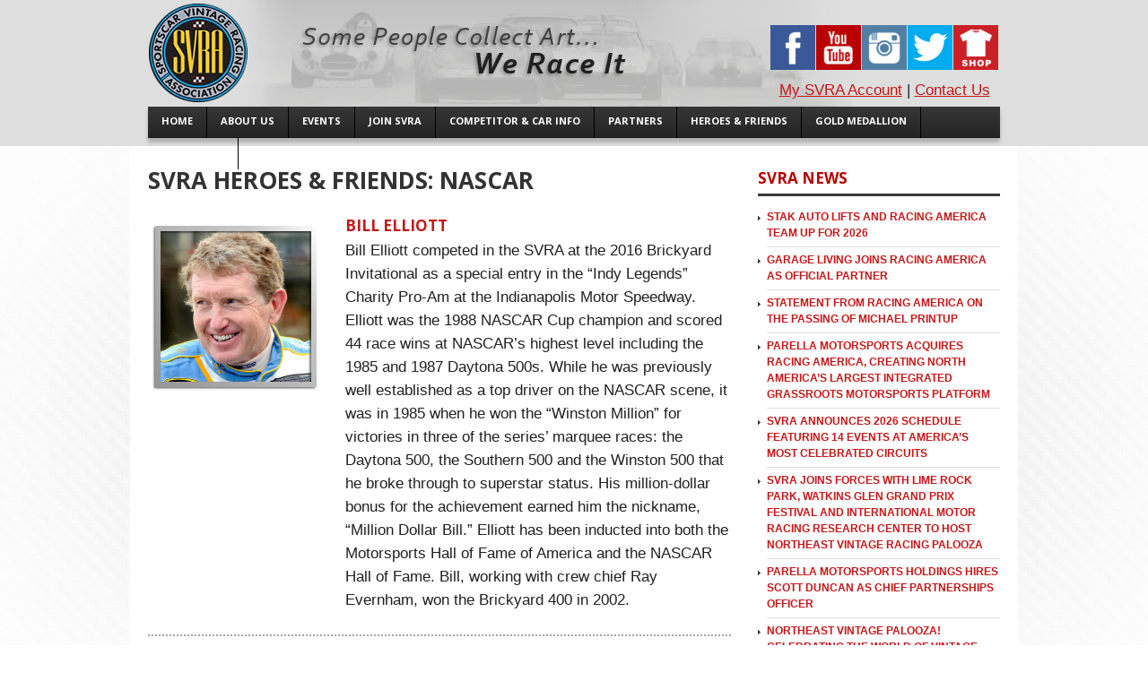

--- FILE ---
content_type: text/html; charset=UTF-8
request_url: https://svra.com/heroes-and-friends/nascar/
body_size: 11362
content:
<!DOCTYPE html>
<!--[if lt IE 7 ]><html class="ie ie6" lang="en-US"> <![endif]-->
<!--[if IE 7 ]><html class="ie ie7" lang="en-US"> <![endif]-->
<!--[if IE 8 ]><html class="ie ie8" lang="en-US"> <![endif]-->
<!--[if (gte IE 9)|!(IE)]><!--><html lang="en-US"> <!--<![endif]-->
<head>
	
	<title>SVRA Heroes &#038; Friends: NASCAR  |  SVRA</title>
	<meta name="description" content=" &raquo; SVRA Heroes &#038; Friends: NASCAR | Sportscar Vintage Racing Association" />
	<meta charset="UTF-8" />
	<link rel="profile" href="https://gmpg.org/xfn/11" />
  <link rel="icon" href="https://svra.com/wp-content/themes/theme1484/favicon.ico" type="image/x-icon" />
	<link rel="pingback" href="https://svra.com/xmlrpc.php" />
	<link rel="alternate" type="application/rss+xml" title="SVRA" href="https://svra.com/feed/" />
	<link rel="alternate" type="application/atom+xml" title="SVRA" href="https://svra.com/feed/atom/" />
	  <!--[if lt IE 8]>
    <div style=' clear: both; text-align:center; position: relative;'>
    	<a href="https://www.microsoft.com/windows/internet-explorer/default.aspx?ocid=ie6_countdown_bannercode"><img src="https://storage.ie6countdown.com/assets/100/images/banners/warning_bar_0000_us.jpg" border="0" alt="" /></a>
    </div>
  <![endif]-->
  <link rel="stylesheet" type="text/css" media="all" href="https://svra.com/wp-content/themes/theme1484/css/normalize.css" />
	<link rel="stylesheet" type="text/css" media="all" href="https://svra.com/wp-content/themes/theme1484/style.css" />
  <link rel="stylesheet" type="text/css" media="all" href="https://svra.com/wp-content/themes/theme1484/css/prettyPhoto.css" />
  <link rel="stylesheet" type="text/css" media="all" href="https://svra.com/wp-content/themes/theme1484/css/grid.css" />
  <link href='https://fonts.googleapis.com/css?family=Open+Sans:400italic' rel='stylesheet' type='text/css'>
  <link href='https://fonts.googleapis.com/css?family=Open+Sans' rel='stylesheet' type='text/css'>
  <link href='https://fonts.googleapis.com/css?family=Open+Sans:600' rel='stylesheet' type='text/css'>
  <link href='https://fonts.googleapis.com/css?family=Open+Sans:700' rel='stylesheet' type='text/css'>
	<meta name='robots' content='max-image-preview:large' />
<link rel="alternate" type="application/rss+xml" title="SVRA &raquo; Feed" href="https://svra.com/feed/" />
<link rel="alternate" type="application/rss+xml" title="SVRA &raquo; Comments Feed" href="https://svra.com/comments/feed/" />
<link rel='stylesheet' id='wp-block-library-css' href='https://svra.com/wp-includes/css/dist/block-library/style.min.css?ver=6.1.9' type='text/css' media='all' />
<link rel='stylesheet' id='classic-theme-styles-css' href='https://svra.com/wp-includes/css/classic-themes.min.css?ver=1' type='text/css' media='all' />
<style id='global-styles-inline-css' type='text/css'>
body{--wp--preset--color--black: #000000;--wp--preset--color--cyan-bluish-gray: #abb8c3;--wp--preset--color--white: #ffffff;--wp--preset--color--pale-pink: #f78da7;--wp--preset--color--vivid-red: #cf2e2e;--wp--preset--color--luminous-vivid-orange: #ff6900;--wp--preset--color--luminous-vivid-amber: #fcb900;--wp--preset--color--light-green-cyan: #7bdcb5;--wp--preset--color--vivid-green-cyan: #00d084;--wp--preset--color--pale-cyan-blue: #8ed1fc;--wp--preset--color--vivid-cyan-blue: #0693e3;--wp--preset--color--vivid-purple: #9b51e0;--wp--preset--gradient--vivid-cyan-blue-to-vivid-purple: linear-gradient(135deg,rgba(6,147,227,1) 0%,rgb(155,81,224) 100%);--wp--preset--gradient--light-green-cyan-to-vivid-green-cyan: linear-gradient(135deg,rgb(122,220,180) 0%,rgb(0,208,130) 100%);--wp--preset--gradient--luminous-vivid-amber-to-luminous-vivid-orange: linear-gradient(135deg,rgba(252,185,0,1) 0%,rgba(255,105,0,1) 100%);--wp--preset--gradient--luminous-vivid-orange-to-vivid-red: linear-gradient(135deg,rgba(255,105,0,1) 0%,rgb(207,46,46) 100%);--wp--preset--gradient--very-light-gray-to-cyan-bluish-gray: linear-gradient(135deg,rgb(238,238,238) 0%,rgb(169,184,195) 100%);--wp--preset--gradient--cool-to-warm-spectrum: linear-gradient(135deg,rgb(74,234,220) 0%,rgb(151,120,209) 20%,rgb(207,42,186) 40%,rgb(238,44,130) 60%,rgb(251,105,98) 80%,rgb(254,248,76) 100%);--wp--preset--gradient--blush-light-purple: linear-gradient(135deg,rgb(255,206,236) 0%,rgb(152,150,240) 100%);--wp--preset--gradient--blush-bordeaux: linear-gradient(135deg,rgb(254,205,165) 0%,rgb(254,45,45) 50%,rgb(107,0,62) 100%);--wp--preset--gradient--luminous-dusk: linear-gradient(135deg,rgb(255,203,112) 0%,rgb(199,81,192) 50%,rgb(65,88,208) 100%);--wp--preset--gradient--pale-ocean: linear-gradient(135deg,rgb(255,245,203) 0%,rgb(182,227,212) 50%,rgb(51,167,181) 100%);--wp--preset--gradient--electric-grass: linear-gradient(135deg,rgb(202,248,128) 0%,rgb(113,206,126) 100%);--wp--preset--gradient--midnight: linear-gradient(135deg,rgb(2,3,129) 0%,rgb(40,116,252) 100%);--wp--preset--duotone--dark-grayscale: url('#wp-duotone-dark-grayscale');--wp--preset--duotone--grayscale: url('#wp-duotone-grayscale');--wp--preset--duotone--purple-yellow: url('#wp-duotone-purple-yellow');--wp--preset--duotone--blue-red: url('#wp-duotone-blue-red');--wp--preset--duotone--midnight: url('#wp-duotone-midnight');--wp--preset--duotone--magenta-yellow: url('#wp-duotone-magenta-yellow');--wp--preset--duotone--purple-green: url('#wp-duotone-purple-green');--wp--preset--duotone--blue-orange: url('#wp-duotone-blue-orange');--wp--preset--font-size--small: 13px;--wp--preset--font-size--medium: 20px;--wp--preset--font-size--large: 36px;--wp--preset--font-size--x-large: 42px;--wp--preset--spacing--20: 0.44rem;--wp--preset--spacing--30: 0.67rem;--wp--preset--spacing--40: 1rem;--wp--preset--spacing--50: 1.5rem;--wp--preset--spacing--60: 2.25rem;--wp--preset--spacing--70: 3.38rem;--wp--preset--spacing--80: 5.06rem;}:where(.is-layout-flex){gap: 0.5em;}body .is-layout-flow > .alignleft{float: left;margin-inline-start: 0;margin-inline-end: 2em;}body .is-layout-flow > .alignright{float: right;margin-inline-start: 2em;margin-inline-end: 0;}body .is-layout-flow > .aligncenter{margin-left: auto !important;margin-right: auto !important;}body .is-layout-constrained > .alignleft{float: left;margin-inline-start: 0;margin-inline-end: 2em;}body .is-layout-constrained > .alignright{float: right;margin-inline-start: 2em;margin-inline-end: 0;}body .is-layout-constrained > .aligncenter{margin-left: auto !important;margin-right: auto !important;}body .is-layout-constrained > :where(:not(.alignleft):not(.alignright):not(.alignfull)){max-width: var(--wp--style--global--content-size);margin-left: auto !important;margin-right: auto !important;}body .is-layout-constrained > .alignwide{max-width: var(--wp--style--global--wide-size);}body .is-layout-flex{display: flex;}body .is-layout-flex{flex-wrap: wrap;align-items: center;}body .is-layout-flex > *{margin: 0;}:where(.wp-block-columns.is-layout-flex){gap: 2em;}.has-black-color{color: var(--wp--preset--color--black) !important;}.has-cyan-bluish-gray-color{color: var(--wp--preset--color--cyan-bluish-gray) !important;}.has-white-color{color: var(--wp--preset--color--white) !important;}.has-pale-pink-color{color: var(--wp--preset--color--pale-pink) !important;}.has-vivid-red-color{color: var(--wp--preset--color--vivid-red) !important;}.has-luminous-vivid-orange-color{color: var(--wp--preset--color--luminous-vivid-orange) !important;}.has-luminous-vivid-amber-color{color: var(--wp--preset--color--luminous-vivid-amber) !important;}.has-light-green-cyan-color{color: var(--wp--preset--color--light-green-cyan) !important;}.has-vivid-green-cyan-color{color: var(--wp--preset--color--vivid-green-cyan) !important;}.has-pale-cyan-blue-color{color: var(--wp--preset--color--pale-cyan-blue) !important;}.has-vivid-cyan-blue-color{color: var(--wp--preset--color--vivid-cyan-blue) !important;}.has-vivid-purple-color{color: var(--wp--preset--color--vivid-purple) !important;}.has-black-background-color{background-color: var(--wp--preset--color--black) !important;}.has-cyan-bluish-gray-background-color{background-color: var(--wp--preset--color--cyan-bluish-gray) !important;}.has-white-background-color{background-color: var(--wp--preset--color--white) !important;}.has-pale-pink-background-color{background-color: var(--wp--preset--color--pale-pink) !important;}.has-vivid-red-background-color{background-color: var(--wp--preset--color--vivid-red) !important;}.has-luminous-vivid-orange-background-color{background-color: var(--wp--preset--color--luminous-vivid-orange) !important;}.has-luminous-vivid-amber-background-color{background-color: var(--wp--preset--color--luminous-vivid-amber) !important;}.has-light-green-cyan-background-color{background-color: var(--wp--preset--color--light-green-cyan) !important;}.has-vivid-green-cyan-background-color{background-color: var(--wp--preset--color--vivid-green-cyan) !important;}.has-pale-cyan-blue-background-color{background-color: var(--wp--preset--color--pale-cyan-blue) !important;}.has-vivid-cyan-blue-background-color{background-color: var(--wp--preset--color--vivid-cyan-blue) !important;}.has-vivid-purple-background-color{background-color: var(--wp--preset--color--vivid-purple) !important;}.has-black-border-color{border-color: var(--wp--preset--color--black) !important;}.has-cyan-bluish-gray-border-color{border-color: var(--wp--preset--color--cyan-bluish-gray) !important;}.has-white-border-color{border-color: var(--wp--preset--color--white) !important;}.has-pale-pink-border-color{border-color: var(--wp--preset--color--pale-pink) !important;}.has-vivid-red-border-color{border-color: var(--wp--preset--color--vivid-red) !important;}.has-luminous-vivid-orange-border-color{border-color: var(--wp--preset--color--luminous-vivid-orange) !important;}.has-luminous-vivid-amber-border-color{border-color: var(--wp--preset--color--luminous-vivid-amber) !important;}.has-light-green-cyan-border-color{border-color: var(--wp--preset--color--light-green-cyan) !important;}.has-vivid-green-cyan-border-color{border-color: var(--wp--preset--color--vivid-green-cyan) !important;}.has-pale-cyan-blue-border-color{border-color: var(--wp--preset--color--pale-cyan-blue) !important;}.has-vivid-cyan-blue-border-color{border-color: var(--wp--preset--color--vivid-cyan-blue) !important;}.has-vivid-purple-border-color{border-color: var(--wp--preset--color--vivid-purple) !important;}.has-vivid-cyan-blue-to-vivid-purple-gradient-background{background: var(--wp--preset--gradient--vivid-cyan-blue-to-vivid-purple) !important;}.has-light-green-cyan-to-vivid-green-cyan-gradient-background{background: var(--wp--preset--gradient--light-green-cyan-to-vivid-green-cyan) !important;}.has-luminous-vivid-amber-to-luminous-vivid-orange-gradient-background{background: var(--wp--preset--gradient--luminous-vivid-amber-to-luminous-vivid-orange) !important;}.has-luminous-vivid-orange-to-vivid-red-gradient-background{background: var(--wp--preset--gradient--luminous-vivid-orange-to-vivid-red) !important;}.has-very-light-gray-to-cyan-bluish-gray-gradient-background{background: var(--wp--preset--gradient--very-light-gray-to-cyan-bluish-gray) !important;}.has-cool-to-warm-spectrum-gradient-background{background: var(--wp--preset--gradient--cool-to-warm-spectrum) !important;}.has-blush-light-purple-gradient-background{background: var(--wp--preset--gradient--blush-light-purple) !important;}.has-blush-bordeaux-gradient-background{background: var(--wp--preset--gradient--blush-bordeaux) !important;}.has-luminous-dusk-gradient-background{background: var(--wp--preset--gradient--luminous-dusk) !important;}.has-pale-ocean-gradient-background{background: var(--wp--preset--gradient--pale-ocean) !important;}.has-electric-grass-gradient-background{background: var(--wp--preset--gradient--electric-grass) !important;}.has-midnight-gradient-background{background: var(--wp--preset--gradient--midnight) !important;}.has-small-font-size{font-size: var(--wp--preset--font-size--small) !important;}.has-medium-font-size{font-size: var(--wp--preset--font-size--medium) !important;}.has-large-font-size{font-size: var(--wp--preset--font-size--large) !important;}.has-x-large-font-size{font-size: var(--wp--preset--font-size--x-large) !important;}
.wp-block-navigation a:where(:not(.wp-element-button)){color: inherit;}
:where(.wp-block-columns.is-layout-flex){gap: 2em;}
.wp-block-pullquote{font-size: 1.5em;line-height: 1.6;}
</style>
<script type='text/javascript' src='https://svra.com/wp-content/themes/theme1484/js/jquery-1.6.4.min.js?ver=1.6.4' id='jquery-js'></script>
<script type='text/javascript' src='https://svra.com/wp-content/themes/theme1484/js/modernizr.js?ver=2.0.6' id='modernizr-js'></script>
<script type='text/javascript' src='https://svra.com/wp-content/themes/theme1484/js/superfish.js?ver=1.4.8' id='superfish-js'></script>
<script type='text/javascript' src='https://svra.com/wp-content/themes/theme1484/js/jquery.easing.1.3.js?ver=1.3' id='easing-js'></script>
<script type='text/javascript' src='https://svra.com/wp-content/themes/theme1484/js/jquery.prettyPhoto.js?ver=3.1.3' id='prettyPhoto-js'></script>
<script type='text/javascript' src='https://svra.com/wp-content/themes/theme1484/js/jquery.nivo.slider.js?ver=2.5.2' id='nivo-js'></script>
<script type='text/javascript' src='https://svra.com/wp-content/themes/theme1484/js/jquery.tools.min.js?ver=1.2.6' id='tools-js'></script>
<script type='text/javascript' src='https://svra.com/wp-content/themes/theme1484/js/jquery.loader.js?ver=1.0' id='loader-js'></script>
<script type='text/javascript' src='https://svra.com/wp-includes/js/swfobject.js?ver=2.2-20120417' id='swfobject-js'></script>
<script type='text/javascript' src='https://svra.com/wp-content/themes/theme1484/js/jquery.cycle.all.js?ver=2.99' id='cycleAll-js'></script>
<script type='text/javascript' src='https://svra.com/wp-content/themes/theme1484/js/jquery.twitter.js?ver=1.0' id='twitter-js'></script>
<script type='text/javascript' src='https://svra.com/wp-content/themes/theme1484/js/jquery.flickrush.js?ver=1.0' id='flickr-js'></script>
<script type='text/javascript' src='https://svra.com/wp-content/themes/theme1484/js/audiojs/audio.js?ver=1.0' id='audiojs-js'></script>
<script type='text/javascript' src='https://svra.com/wp-content/themes/theme1484/js/custom.js?ver=1.0' id='custom-js'></script>
<script type='text/javascript' src='https://svra.com/wp-content/plugins/marquee-image-crawler//js/marquee-image-crawler.js?ver=6.1.9' id='marquee-image-crawler-js'></script>
<link rel="https://api.w.org/" href="https://svra.com/wp-json/" /><link rel="alternate" type="application/json" href="https://svra.com/wp-json/wp/v2/pages/10529" /><link rel="EditURI" type="application/rsd+xml" title="RSD" href="https://svra.com/xmlrpc.php?rsd" />
<link rel="wlwmanifest" type="application/wlwmanifest+xml" href="https://svra.com/wp-includes/wlwmanifest.xml" />
<meta name="generator" content="WordPress 6.1.9" />
<link rel="canonical" href="https://svra.com/heroes-and-friends/nascar/" />
<link rel='shortlink' href='https://svra.com/?p=10529' />
<link rel="alternate" type="application/json+oembed" href="https://svra.com/wp-json/oembed/1.0/embed?url=https%3A%2F%2Fsvra.com%2Fheroes-and-friends%2Fnascar%2F" />
<link rel="alternate" type="text/xml+oembed" href="https://svra.com/wp-json/oembed/1.0/embed?url=https%3A%2F%2Fsvra.com%2Fheroes-and-friends%2Fnascar%2F&#038;format=xml" />
<link rel="icon" href="https://svra.com/wp-content/uploads/2020/04/cropped-favicon-32x32.png" sizes="32x32" />
<link rel="icon" href="https://svra.com/wp-content/uploads/2020/04/cropped-favicon-192x192.png" sizes="192x192" />
<link rel="apple-touch-icon" href="https://svra.com/wp-content/uploads/2020/04/cropped-favicon-180x180.png" />
<meta name="msapplication-TileImage" content="https://svra.com/wp-content/uploads/2020/04/cropped-favicon-270x270.png" />
		<style type="text/css" id="wp-custom-css">
			/* additions by josh */
.sponsorships ul li{
	background: none;
	color:#737475;
	font-size: 13px;
	font-weight:normal;
	padding:10px 20px 10px 20px;
}
.event-entry {
	border-bottom: 2px dotted #a3a3a3;
	overflow: hidden;
	margin-bottom: 20px;
	padding-bottom: 20px;
}
.event-icon {
	width: 200px;
	float: left;
	border: 1px solid #dbdbdb;
}
.hero-icon {
	float: left;
	padding-top: 10px;
}
.event-entry h4, .event-entry p { margin-left: 220px; padding-bottom: 5px;}
.event-entry h4 { color: #c41819;}
.event-location, .event-date, .event-notes { padding: 0; }
.event-date { font-style: italic; }
.event-notes { margin-top: 5px;  color: #c41819;}
.event-notes a { /*font-weight: bold;*/ } 

.store {
	border: 1px solid #C0C0C0;
	width: 209px;
	height: 209px;
	float: left;
	margin: 0 15px 20px 0;
	padding: 3px;
	text-align:center;
}

.tech-zone{
	border: 1px solid #D0D0D0;
}
.tech-zone td {
	border: 1px solid #D0D0D0;
	padding: 10px;
}

#carshow {
background: none;
border-top: 3px solid #000;
padding: 3px 0 0 0;
}


.svra-event-sidebox {
border-bottom: 3px dotted #ccc;
margin-bottom: 15px;
}

.svra-event-sidebox h3 {
font-size: 16px;
color: #9b9c9c;
padding: 0;
background: none;
}

.svra-event-sidebox p {
padding: 10px 0 15px 0;
}

.btnEVENT {
width:100%;
  background: #c41819;
  background-image: -webkit-linear-gradient(top, #c41819, #540809);
  background-image: -moz-linear-gradient(top, #c41819, #540809);
  background-image: -ms-linear-gradient(top, #c41819, #540809);
  background-image: -o-linear-gradient(top, #c41819, #540809);
  background-image: linear-gradient(to bottom, #c41819, #540809);
  -webkit-border-radius: 7;
  -moz-border-radius: 7;
  border-radius: 7px;
  font-family: Arial;
  color: #ffffff;
  font-size: 18px;
  padding: 10px 20px 10px 20px;
  text-decoration: none;
}
.btn-gray{
  background: #c41819;
  background-image: -webkit-linear-gradient(top, #c41819, #540809);
  background-image: -moz-linear-gradient(top, #c41819, #540809);
  background-image: -ms-linear-gradient(top, #c41819, #540809);
  background-image: -o-linear-gradient(top, #c41819, #540809);
  background-image: linear-gradient(to bottom, #c41819, #540809);
 }
.btnEVENT:hover {
  background: #333333;
  background-image: -webkit-linear-gradient(top, #333333, #333333);
  background-image: -moz-linear-gradient(top, #333333, #333333);
  background-image: -ms-linear-gradient(top, #333333, #333333);
  background-image: -o-linear-gradient(top, #333333, #333333);
  background-image: linear-gradient(to bottom, #333333, #333333);
  text-decoration: none;
}
.event-content {
	/*line-height: 1.6em;*/
	/*font-size: 1.4em;*/
}

.event-content h1{
	/*font-size: 26px;*/
	/*color: #333333;*/
	/*margin: 5px 0 0 0;*/
	padding: 0 0 5px 0;
}
.event-content h3{
	background: none;
	margin: 5px 0 0 0;
	padding: 15px 0 0 0;
	font-size: 18px;
	/*font-weight: 700;*/
	text-transform: uppercase;
	/*color: #b50203;*/
	color: #c02829;
	border-top: 3px dotted #ccc;
}
.event-content .sub-line{
	font-weight: bold;
	padding: 2px 0 10px 0;
	margin-bottom: 15px;
	color: #7f7f7f;
	font-size: 1.2em;
	border-bottom: 1px solid #ddd;
}
.event-content p{

}
.track-stats {
	width: 100%;
	margin: 10px 0 0 0;
	color: #333333;
	font-size: 14px;
	line-height: 1.4em;
}
track-title {
	/*margin: 5px 0 0 0;
	padding: 15px 0 0 0;*/
	font-size: 16px;
	text-transform: uppercase;
	color: #c02829;
	/*border-top: 3px dotted #ccc;*/
}
.track-img {
	float: right;
	margin-top: 5px;
	padding: 10px;
	border: 1px solid #ccc;
	border-radius: 10px;
}

.wp-block-pullquote{
	text-align: left;
	padding: 0;
}

.indent-15 {
	padding-left: 15px;
}

.flex-container {
display: -webkit-flex;
   display: flex;
   flex-flow: row wrap;
   justify-content: space-around;
}

.sponsor-tier-1 {
	padding: 10px 10px 10px 10px;
	margin-bottom: 10px;
	/*margin: auto;*/
	background: #fff;
	border: 1px solid #dbdbdb;
	border-radius: 7px;
	-moz-border-radius: 7px;
	-webkit-border-radius: 7px;
	text-align: center;
	width: 30%;
}
.sponsor-tier-1 img {
	width: 90%;
}
.sponsor-tier-1 p {
	padding: 5px;
	font-size: 12px;
}
.sponsor-tier-2 {
	padding: 10px 10px 10px 10px;
	margin-bottom: 6px;
	/*margin: auto;*/
	background: #fff;
	border: 1px solid #dbdbdb;
	border-radius: 7px;
	-moz-border-radius: 7px;
	-webkit-border-radius: 7px;
	text-align: center;
	width: 22%;
}
.sponsor-tier-2 img {
	width: 80%;
}
.sponsor-tier-2 p {
	padding: 4px;
	font-size: 12px;
}
.sponsor-tier-3 {
	padding: 5px 5px 5px 5px;
	margin-bottom: 6px;
	/*margin: auto;*/
	background: #fff;
	border: 1px solid #dbdbdb;
	border-radius: 7px;
	-moz-border-radius: 7px;
	-webkit-border-radius: 7px;
	text-align: center;
	width: 12%;
}
.sponsor-tier-3 img {
	width: 90%;
}
.sponsor-tier-3 p {
	padding: 4px;
	font-size: 12px;
}
.sponsor-content{
	position: relative;
	top: 50%;
	-webkit-transform: translateY(-50%);
	-ms-transform: translateY(-50%);
	transform: translateY(-50%);
}		</style>
		  <!--[if lt IE 9]>
  <style type="text/css">
    .border {
      behavior:url(https://svra.com/wp-content/themes/theme1484/PIE.php)
      }
  </style>
  <![endif]-->
  
  <script type="text/javascript">
  	// initialise plugins
		jQuery(function(){
			// main navigation init
			jQuery('ul.sf-menu').superfish({
				delay:       1000, 		// one second delay on mouseout 
				animation:   {opacity:'false',height:'show'}, // fade-in and slide-down animation 
				speed:       'normal',  // faster animation speed 
				autoArrows:  false,   // generation of arrow mark-up (for submenu) 
				dropShadows: false   // drop shadows (for submenu)
			});
			
			// prettyphoto init
			jQuery("a[rel^='prettyPhoto']").prettyPhoto({
				animation_speed:'normal',
				slideshow:5000,
				autoplay_slideshow: false
			});
			
		});
		
		// Init for audiojs
		audiojs.events.ready(function() {
			var as = audiojs.createAll();
		});
  </script>
  
  <script type="text/javascript">
		jQuery(window).load(function() {
			// nivoslider init
			jQuery('#slider').nivoSlider({
				effect: 'slideInLeft',
				slices:15,
				boxCols:8,
				boxRows:8,
				animSpeed:350,
				pauseTime:5500,
				directionNav:false,
				directionNavHide:true,
				controlNav:true,
				captionOpacity:0,
    beforeChange: function(){
     jQuery('.nivo-caption').animate({right:"-230px"}, {easing:"jswing"});
    },
    afterChange: function(){
     jQuery('.nivo-caption').animate({right:"0"}, {easing:"easeOutBounce"});
    }
			});
		});
	</script>
	
	
<script type="text/javascript" src="/jquery.simplyscroll.js"></script>

<script type="text/javascript">

(function($j) {
	$j(function() { //on DOM ready 
    		$j("#scroller").simplyScroll();
	});
 })(jQuery);
</script>	
	
	
	
	
	
  <!-- Custom CSS -->
	  <style type="text/css">
  	.sf-menu li a {
padding: 0 15px 0 15px;
}

.covid p {
font-size: 1.2em;
line-height: 1.4em;
}

.covid ul {

}

.covid ul li {
list-style-type: circle;
font-size: 1.2em;
font-weight: normal;
line-height: 1.5em;
color: #727374;
padding: 0px 10px 0px 10px;
background: none;
list-style-position: inside;
}

.text-space
{
line-height: 1.6em;
}  </style>
    
  
  
  
  <style type="text/css">
		/* Body styling options */
				
  	/* Header styling options */
		#header {background-color:#dedede}		
		/* Links and buttons color */
				
		/* Body typography */
		body {font-family:Arial, Helvetica, sans-serif; color:#333}#main {font-size:12px; font-style:normal;}  </style>

<!-- START SVRA - Google Analytics -->
<!-- Google tag (gtag.js) -->
<script async src="https://www.googletagmanager.com/gtag/js?id=G-TJPZJXN2LZ"></script>
<script>
  window.dataLayer = window.dataLayer || [];
  function gtag(){dataLayer.push(arguments);}
  gtag('js', new Date());

  gtag('config', 'G-TJPZJXN2LZ');
</script>
<!-- END SVRA - Google Analytics -->


</head>
<!-- Privacy Consent by TermsFeed (https://www.termsfeed.com) -->
<script type="text/javascript" src="https://cdn.termsfeedtag.com/plugins/pc/v1/2927783f8925464eb0c28a1fae2cf8f7/plugin.js" async></script>
<!-- End Privacy Consent by TermsFeed (https://www.termsfeed.com) -->
<body class="page-template-default page page-id-10529 page-child parent-pageid-10266">

<div id="main"><!-- this encompasses the entire Web site -->
   <header id="header">
      <div class="container_24 clearfix">
         <div class="grid_24">
         
            <div class="logo">
					                                       <a href="https://svra.com/" id="logo"><img src="https://svra.com/wp-content/uploads/2012/09/logo31.png" alt="SVRA" title="Sportscar Vintage Racing Association"></a>
                                                <!--<p class="tagline">Sportscar Vintage Racing Association</p>-->
<div style="position: absolute; top: -4px; left: 90px; "><img src="https://svra.com/wp-content/themes/theme1484/images/slogan-we-race-it.png"></div>
            </div>
        
            <nav class="primary">
					<ul id="topnav" class="sf-menu"><li id="menu-item-21710" class="menu-item menu-item-type-post_type menu-item-object-page menu-item-home menu-item-21710"><a href="https://svra.com/"><span>Home</span></a></li>
<li id="menu-item-908" class="menu-item menu-item-type-custom menu-item-object-custom menu-item-has-children menu-item-908"><a href="#"><span>About Us</span></a>
<ul class="sub-menu">
	<li id="menu-item-148" class="menu-item menu-item-type-post_type menu-item-object-page menu-item-148"><a href="https://svra.com/about-us/"><span>History &#038; Today</span></a></li>
	<li id="menu-item-10242" class="menu-item menu-item-type-post_type menu-item-object-page menu-item-10242"><a href="https://svra.com/fan-mail/"><span>Fan Mail</span></a></li>
	<li id="menu-item-622" class="menu-item menu-item-type-post_type menu-item-object-page menu-item-622"><a href="https://svra.com/hall-of-fame/"><span>Hall of Fame</span></a></li>
	<li id="menu-item-493" class="menu-item menu-item-type-post_type menu-item-object-page menu-item-493"><a href="https://svra.com/partners/"><span>Partners / Sponsors</span></a></li>
	<li id="menu-item-9974" class="menu-item menu-item-type-post_type menu-item-object-page menu-item-9974"><a href="https://svra.com/contact/"><span>Contact Us</span></a></li>
</ul>
</li>
<li id="menu-item-909" class="menu-item menu-item-type-custom menu-item-object-custom menu-item-has-children menu-item-909"><a href="#"><span>Events</span></a>
<ul class="sub-menu">
	<li id="menu-item-190" class="menu-item menu-item-type-post_type menu-item-object-page menu-item-190"><a href="https://svra.com/events/"><span>Upcoming Race Events</span></a></li>
	<li id="menu-item-14364" class="menu-item menu-item-type-post_type menu-item-object-page menu-item-14364"><a href="https://svra.com/events/tickets/"><span>Get Tickets</span></a></li>
	<li id="menu-item-7478" class="menu-item menu-item-type-post_type menu-item-object-page menu-item-7478"><a href="https://svra.com/car-shows/"><span>Upcoming Car Shows</span></a></li>
	<li id="menu-item-9973" class="menu-item menu-item-type-taxonomy menu-item-object-category menu-item-9973"><a href="https://svra.com/race-results/"><span>Event Results</span></a></li>
	<li id="menu-item-628" class="menu-item menu-item-type-post_type menu-item-object-page menu-item-628"><a href="https://svra.com/events/awards-standings/"><span>Awards / Standings</span></a></li>
</ul>
</li>
<li id="menu-item-10672" class="menu-item menu-item-type-custom menu-item-object-custom menu-item-has-children menu-item-10672"><a href="#"><span>Join SVRA</span></a>
<ul class="sub-menu">
	<li id="menu-item-10687" class="menu-item menu-item-type-post_type menu-item-object-page menu-item-10687"><a href="https://svra.com/season-pass/"><span>Spectator Season Pass</span></a></li>
	<li id="menu-item-10673" class="menu-item menu-item-type-post_type menu-item-object-page menu-item-10673"><a href="https://svra.com/competitors/licenses/"><span>Get An SVRA License</span></a></li>
	<li id="menu-item-10676" class="menu-item menu-item-type-post_type menu-item-object-page menu-item-10676"><a href="https://svra.com/speedtour-quarterly/"><span>Get SpeedTour Magazine</span></a></li>
	<li id="menu-item-10677" class="menu-item menu-item-type-post_type menu-item-object-page menu-item-10677"><a href="https://svra.com/store/"><span>Get SVRA Gear</span></a></li>
</ul>
</li>
<li id="menu-item-790" class="menu-item menu-item-type-custom menu-item-object-custom menu-item-has-children menu-item-790"><a href="#"><span>Competitor &#038; Car Info</span></a>
<ul class="sub-menu">
	<li id="menu-item-10656" class="menu-item menu-item-type-post_type menu-item-object-page menu-item-10656"><a href="https://svra.com/forms/"><span>Forms</span></a></li>
	<li id="menu-item-10659" class="menu-item menu-item-type-post_type menu-item-object-page menu-item-10659"><a href="https://svra.com/competitors/licenses/"><span>SVRA Licenses &#038; Renewals</span></a></li>
	<li id="menu-item-10660" class="menu-item menu-item-type-post_type menu-item-object-page menu-item-10660"><a href="https://svra.com/competitors/crew-card/"><span>Crew Card Info</span></a></li>
	<li id="menu-item-10667" class="menu-item menu-item-type-post_type menu-item-object-page menu-item-10667"><a href="https://svra.com/competitors/rules/"><span>Competitor Rules</span></a></li>
	<li id="menu-item-10669" class="menu-item menu-item-type-post_type menu-item-object-page menu-item-10669"><a href="https://svra.com/rules/"><span>Car Rules</span></a></li>
	<li id="menu-item-15023" class="menu-item menu-item-type-post_type menu-item-object-page menu-item-15023"><a href="https://svra.com/race-groups/"><span>Race Groups</span></a></li>
	<li id="menu-item-14204" class="menu-item menu-item-type-post_type menu-item-object-page menu-item-14204"><a href="https://svra.com/competitors/b-sedan-challenge/"><span>B-Sedan Challenge</span></a></li>
	<li id="menu-item-15896" class="menu-item menu-item-type-post_type menu-item-object-page menu-item-15896"><a href="https://svra.com/competitors-formula-ford-championship/"><span>Formula Ford Championship</span></a></li>
	<li id="menu-item-2452" class="menu-item menu-item-type-custom menu-item-object-custom menu-item-2452"><a href="https://svra.com/competition-bulletins/"><span>Competition Bulletins</span></a></li>
	<li id="menu-item-2453" class="menu-item menu-item-type-custom menu-item-object-custom menu-item-2453"><a href="https://svra.com/tech-bulletins/"><span>Tech Bulletins</span></a></li>
	<li id="menu-item-3472" class="menu-item menu-item-type-post_type menu-item-object-page menu-item-3472"><a href="https://svra.com/gold-medallion/"><span>Gold Medallion Program</span></a></li>
	<li id="menu-item-9427" class="menu-item menu-item-type-post_type menu-item-object-page menu-item-9427"><a href="https://svra.com/tech-zone/"><span>Tech Zone</span></a></li>
</ul>
</li>
<li id="menu-item-2614" class="menu-item menu-item-type-post_type menu-item-object-page menu-item-2614"><a href="https://svra.com/partners/"><span>Partners</span></a></li>
<li id="menu-item-10553" class="menu-item menu-item-type-custom menu-item-object-custom current-menu-ancestor current-menu-parent menu-item-has-children menu-item-10553"><a href="#"><span>Heroes &#038; Friends</span></a>
<ul class="sub-menu">
	<li id="menu-item-10558" class="menu-item menu-item-type-post_type menu-item-object-page menu-item-10558"><a href="https://svra.com/heroes-and-friends/indy-car/"><span>Indy Car</span></a></li>
	<li id="menu-item-10557" class="menu-item menu-item-type-post_type menu-item-object-page menu-item-10557"><a href="https://svra.com/heroes-and-friends/endurance-champions/"><span>Le Mans / Daytona 24 Champions</span></a></li>
	<li id="menu-item-10556" class="menu-item menu-item-type-post_type menu-item-object-page current-menu-item page_item page-item-10529 current_page_item menu-item-10556"><a href="https://svra.com/heroes-and-friends/nascar/" aria-current="page"><span>NASCAR</span></a></li>
	<li id="menu-item-10555" class="menu-item menu-item-type-post_type menu-item-object-page menu-item-10555"><a href="https://svra.com/heroes-and-friends/trans-am/"><span>Trans-Am</span></a></li>
	<li id="menu-item-10554" class="menu-item menu-item-type-post_type menu-item-object-page menu-item-10554"><a href="https://svra.com/heroes-and-friends/other-motorsports/"><span>Other Motorsports</span></a></li>
</ul>
</li>
<li id="menu-item-10590" class="menu-item menu-item-type-custom menu-item-object-custom menu-item-has-children menu-item-10590"><a href="#"><span>Gold Medallion</span></a>
<ul class="sub-menu">
	<li id="menu-item-10591" class="menu-item menu-item-type-post_type menu-item-object-page menu-item-10591"><a href="https://svra.com/gold-medallion/gallery/"><span>Gold Medallion Car Gallery</span></a></li>
	<li id="menu-item-10592" class="menu-item menu-item-type-post_type menu-item-object-page menu-item-10592"><a href="https://svra.com/gold-medallion/"><span>Overview / Rules</span></a></li>
</ul>
</li>
<li id="menu-item-12099" class="menu-item menu-item-type-post_type menu-item-object-page menu-item-12099"><a href="https://svra.com/race-car-marketplace/"><span>Classifieds</span></a></li>
</ul>            </nav><!--.primary-->
        
            <div id="header_area_1">
					<div id="text-9" class="widget-header">			<div class="textwidget"><img src="/images/social-icons-5b.png" usemap="#follow">
<map name="follow" id="follow">
<area shape="rect" coords="0,0,50,50" href="https://www.facebook.com/svralife/" alt="Facebook" target="_blank"/>
<area shape="rect" coords="51,0,100,50" href="https://www.youtube.com/svracom" alt="SVRA Videos" target="_blank" />
<area shape="rect" coords="102,0,150,50" href="https://www.instagram.com/SVRAlife/" alt="SVRA Instagram" target="_blank"/>
<area shape="rect" coords="153,0,200,50" href="https://twitter.com/SVRAlife" alt="SVRA Twitter" 
 target="_blank"/>
<area shape="rect" coords="204,0,254,50" href="https://speedtour.net/shop/" alt="SVRA Store" target="_blank"/>
</map>
<p  style="text-align: center; padding: 10px 0px 0px 0px;"><a title="My Account" onclick="window.open(this.href,'_blank','toolbar=yes, location=yes, directories=no, status=no, menubar=yes, scrollbars=yes, resizable=yes, copyhistory=yes, width=800, height=600'); return false;" href="https://svra.com/gtb/">My SVRA Account</a> | <a href="/contact/">Contact Us</a></p></div>
		</div>            </div>
            
            <div id="header_area_2">
					                  <!-- Wigitized Header -->
                           </div>
        
				<!--  
               <form method="get" id="searchform" action="https://svra.com/">
               	<input type="text" name="s" value="search" onBlur="if(this.value=='') this.value='search'" onFocus="if(this.value =='search' ) this.value=''" />
                  <input type="submit" value="">
               </form>
            -->
        
         </div>
      </div>
   </header>
   
	 
	<div class="primary_content_wrap">
   	<div class="container_24 clearfix">
      	<div class="grid_24">
         	<div class="wrapper">
<div id="content" class="grid_17 alpha right">
	<div class="indent-right">

	    <div id="post-10529" class="page post-10529 type-page status-publish hentry">
      <article class="post-holder">
        <h1>SVRA Heroes &#038; Friends: NASCAR</h1>
                <div id="page-content">
          <div class="event-entry"><img decoding="async" src="https://svra.com/wp-content/uploads/2016/05/bill-elliot.png" alt="bill-elliot" width="193" height="193" class="alignleft size-full hero-icon wp-image-10486" srcset="https://svra.com/wp-content/uploads/2016/05/bill-elliot.png 193w, https://svra.com/wp-content/uploads/2016/05/bill-elliot-150x150.png 150w, https://svra.com/wp-content/uploads/2016/05/bill-elliot-120x120.png 120w" sizes="(max-width: 193px) 100vw, 193px" /></p>
<h4>Bill Elliott</h4>
<p>Bill Elliott competed in the SVRA at the 2016 Brickyard Invitational as a special entry in the “Indy Legends” Charity Pro-Am at the Indianapolis Motor Speedway. Elliott was the 1988 NASCAR Cup champion and scored 44 race wins at NASCAR’s highest level including the 1985 and 1987 Daytona 500s. While he was previously well established as a top driver on the NASCAR scene, it was in 1985 when he won the “Winston Million” for victories in three of the series’ marquee races: the Daytona 500, the Southern 500 and the Winston 500 that he broke through to superstar status. His million-dollar bonus for the achievement earned him the nickname, “Million Dollar Bill.” Elliott has been inducted into both the Motorsports Hall of Fame of America and the NASCAR Hall of Fame. Bill, working with crew chief Ray Evernham, won the Brickyard 400 in 2002.</p>
</div>
<div class="event-entry"><img decoding="async" loading="lazy" src="https://svra.com/wp-content/uploads/2016/05/boris-said.png" alt="boris-said" width="193" height="193" class="alignleft size-full hero-icon wp-image-10488" srcset="https://svra.com/wp-content/uploads/2016/05/boris-said.png 193w, https://svra.com/wp-content/uploads/2016/05/boris-said-150x150.png 150w, https://svra.com/wp-content/uploads/2016/05/boris-said-120x120.png 120w" sizes="(max-width: 193px) 100vw, 193px" /></p>
<h4>Boris Said</h4>
<p>Boris Said won the SVRA Group 10 national championship at COTA in 2016. He previously raced with SVRA, finishing fourth in the 2015 Group 8 race at Coronado Island. He was the 1997 and 1998 GT3 class winner in the 24 Hours of Daytona as well as the 12 Hours of Sebring in 1998. Early in his career he scored three victories in the renowned SCCA runoffs. Said also competed in the 24 Hours of Le Mans, Australian V8 Supercar races and the X Games. He has received the most media attention for his reputation as a “road course” ringer in NASCAR where he has competed in all three of their national series: Cup, Xfinity and trucks. Said has 48 Sprint Cup races with a pole position and fourth place in the 2006 Pepsi 400 at Daytona. His most recent event was the 2015 Watkins Glen race. In 27 Xfinity races he has one victory and seven top fives. He did two full seasons in trucks with a victory at Sonoma.</p>
</div>
<div class="event-entry"><img decoding="async" loading="lazy" src="https://svra.com/wp-content/uploads/2016/05/ray-evernham.png" alt="ray-evernham" width="193" height="193" class="alignleft size-full hero-icon wp-image-10487" srcset="https://svra.com/wp-content/uploads/2016/05/ray-evernham.png 193w, https://svra.com/wp-content/uploads/2016/05/ray-evernham-150x150.png 150w, https://svra.com/wp-content/uploads/2016/05/ray-evernham-120x120.png 120w" sizes="(max-width: 193px) 100vw, 193px" /></p>
<h4>Ray Evernham</h4>
<p>Legendary NASCAR Crew Chief Ray Evernham competed in both the 2016 and 2017 Brickyard Invitational “Indy Legends” Charity Pro-Am as the amateur co-driver to Bill Elliott. He is best known for his work as crew chief with NASCAR champion Jeff Gordon and the “Rainbow Warriors” of Hendrick Motorsports. Together they formed one of the most dominant teams in NASCAR history, winning 47 Cup races and three championships in 1995, 1997 and 1998. Among those victories were two Brickyard 400s as well as two Daytona 500s. Evernham came into notice among the ranks of big-time auto racing when in 1983 he signed on as a chassis specialist preparing cars for the IROC series. Champion drivers gave him high marks for translating their input. Evernham formed his own team after parting ways with Gordon and Hendrick in 1999. Among his top drivers was Elliott who closed his full-time driving career with the team after winning several races.  Since moving away from active team management Evernham has maintained a consulting role with Hendrick and served as an analyst for racing television coverage. He currently hosts his own show for the Velocity channel, “AmeriCarna.” The show is a car culture series focusing on the discovery and restoration of unique automobiles and especially racecars.</p></div>
          <div class="pagination">
                      </div><!--.pagination-->
        </div><!--#pageContent -->
      </article>
    </div><!--#post-# .post-->

    
   </div>
</div><!--#content-->
<aside id="sidebar" class="grid_7 omega">
	              <div id="my_postwidget-4" class="widget">                  <h3>SVRA News</h3>						
												
								<ul>
								
																
																
																<li>
                        
                        	<!--<div class="picture"><a href="https://svra.com/news/stak-auto-lifts-and-racing-america-team-up-for-2026/"><img width="60" height="62" src="https://svra.com/wp-content/uploads/2026/01/STAK-Website-Graphic-60x62.png" class="attachment-small-post-thumbnail size-small-post-thumbnail wp-post-image" alt="" decoding="async" loading="lazy" /><span></span></a></div>
                           <time datetime="2026-01-13T13:13">Jan 13, 2026</time>
                        	<b>--><a href="https://svra.com/news/stak-auto-lifts-and-racing-america-team-up-for-2026/"><strong>STAK Auto Lifts and Racing America Team Up for 2026</strong></a><!--</b>-->
                  
								</li>
																<li>
                        
                        	<!--<div class="picture"><a href="https://svra.com/news/garage-living-joins-racing-america-as-official-partner/"><img width="60" height="62" src="https://svra.com/wp-content/uploads/2026/01/Garage-Living-Cover-60x62.png" class="attachment-small-post-thumbnail size-small-post-thumbnail wp-post-image" alt="" decoding="async" loading="lazy" /><span></span></a></div>
                           <time datetime="2026-01-08T16:24">Jan 8, 2026</time>
                        	<b>--><a href="https://svra.com/news/garage-living-joins-racing-america-as-official-partner/"><strong>Garage Living Joins Racing America as Official Partner</strong></a><!--</b>-->
                  
								</li>
																<li>
                        
                        	<!--<div class="picture"><a href="https://svra.com/news/statement-from-racing-america-on-the-passing-of-michael-printup/"><span></span></a></div>
                           <time datetime="2026-01-01T17:06">Jan 1, 2026</time>
                        	<b>--><a href="https://svra.com/news/statement-from-racing-america-on-the-passing-of-michael-printup/"><strong>Statement from Racing America on the Passing of Michael Printup</strong></a><!--</b>-->
                  
								</li>
																<li>
                        
                        	<!--<div class="picture"><a href="https://svra.com/news/parella-motorsports-acquires-racing-america-creating-north-americas-largest-integrated-grassroots-motorsports-platform/"><img width="60" height="62" src="https://svra.com/wp-content/uploads/2025/12/ParellaAnnouncementGraphicRA-60x62.png" class="attachment-small-post-thumbnail size-small-post-thumbnail wp-post-image" alt="" decoding="async" loading="lazy" /><span></span></a></div>
                           <time datetime="2025-12-10T08:04">Dec 10, 2025</time>
                        	<b>--><a href="https://svra.com/news/parella-motorsports-acquires-racing-america-creating-north-americas-largest-integrated-grassroots-motorsports-platform/"><strong>Parella Motorsports Acquires Racing America, Creating North America’s Largest Integrated Grassroots Motorsports Platform</strong></a><!--</b>-->
                  
								</li>
																<li>
                        
                        	<!--<div class="picture"><a href="https://svra.com/news/svra-announces-2026-schedule-featuring-14-events-at-americas-most-celebrated-circuits/"><img width="60" height="62" src="https://svra.com/wp-content/uploads/2025/09/DSC01647-60x62.jpg" class="attachment-small-post-thumbnail size-small-post-thumbnail wp-post-image" alt="" decoding="async" loading="lazy" /><span></span></a></div>
                           <time datetime="2025-09-25T08:13">Sep 25, 2025</time>
                        	<b>--><a href="https://svra.com/news/svra-announces-2026-schedule-featuring-14-events-at-americas-most-celebrated-circuits/"><strong>SVRA Announces 2026 Schedule Featuring 14 Events at America’s Most Celebrated Circuits</strong></a><!--</b>-->
                  
								</li>
																<li>
                        
                        	<!--<div class="picture"><a href="https://svra.com/news/svra-joins-forces-with-lime-rock-park-watkins-glen-grand-prix-festival-and-international-motor-racing-research-center-to-host-northeast-vintage-racing-palooza/"><img width="60" height="62" src="https://svra.com/wp-content/uploads/2025/07/DSC06092-60x62.jpg" class="attachment-small-post-thumbnail size-small-post-thumbnail wp-post-image" alt="" decoding="async" loading="lazy" /><span></span></a></div>
                           <time datetime="2025-07-28T07:43">Jul 28, 2025</time>
                        	<b>--><a href="https://svra.com/news/svra-joins-forces-with-lime-rock-park-watkins-glen-grand-prix-festival-and-international-motor-racing-research-center-to-host-northeast-vintage-racing-palooza/"><strong>SVRA Joins Forces with Lime Rock Park, Watkins Glen Grand Prix Festival and International Motor Racing Research Center to Host Northeast Vintage Racing Palooza </strong></a><!--</b>-->
                  
								</li>
																<li>
                        
                        	<!--<div class="picture"><a href="https://svra.com/news/parella-motorsports-holdings-hires-scott-duncan-as-chief-partnerships-officer/"><img width="60" height="62" src="https://svra.com/wp-content/uploads/2025/06/Scott-Duncan-web-60x62.png" class="attachment-small-post-thumbnail size-small-post-thumbnail wp-post-image" alt="" decoding="async" loading="lazy" /><span></span></a></div>
                           <time datetime="2025-06-02T12:06">Jun 2, 2025</time>
                        	<b>--><a href="https://svra.com/news/parella-motorsports-holdings-hires-scott-duncan-as-chief-partnerships-officer/"><strong>Parella Motorsports Holdings Hires Scott Duncan as Chief Partnerships Officer</strong></a><!--</b>-->
                  
								</li>
																<li>
                        
                        	<!--<div class="picture"><a href="https://svra.com/news/vintage-palooza-2025/"><span></span></a></div>
                           <time datetime="2025-05-29T12:18">May 29, 2025</time>
                        	<b>--><a href="https://svra.com/news/vintage-palooza-2025/">Northeast Vintage Palooza! Celebrating the World of Vintage Racing</a><!--</b>-->
                  
								</li>
																</ul>
																
																
								
								<!-- Link under post cycle -->
																	<a href="/news/" class="link">More News...</a>
								
								
              </div>			 
        <div id="text-7" class="widget"><h3>SVRA Store</h3>			<div class="textwidget"><a href="https://speedtour.shop/collections/svra/" target="_blank" rel="noopener"><img src="/images/store-promo.jpg"></a></div>
		</div><div id="custom_html-2" class="widget_text widget"><div class="textwidget custom-html-widget"><a href="https://www.hagerty.com/insurance/motorsports-insurance?aff=mkt-spc-1" target="_blank" rel="noopener"><img src="/images/hagerty-ani.gif" alt="Hagerty Quote"></a></div></div><div id="custom_html-4" class="widget_text widget"><div class="textwidget custom-html-widget"><a href="https://svra.com/gtb/?lib=report&action=wt_redirect&source=sidebar" target="_blank" rel="noopener"><img src="/images/ad-weathertech.jpg" alt="WeatherTech"></a></div></div><div id="text-12" class="widget">			<div class="textwidget"><a href="https://furiacorsa.com/racing" target="_blank" rel="noopener"><img src="https://svra.com/wp-content/uploads/2024/04/third-page-banner-Web_01.png"></a></div>
		</div><div id="text-15" class="widget"><h3>SVRA Videos</h3>			<div class="textwidget"><a href="https://www.youtube.com/svracom" target="_blank" rel="noopener"><img src="/images/video-promo.jpg"></a></div>
		</div></aside><!--sidebar-->				</div>
         </div>
      </div>
   </div>
   
	<footer id="footer">
   
  	<div id="back-top-wrapper">
    	<p id="back-top">
        <a href="#top"><span></span>Back to Top</a>
      </p>
    </div>
    
		<div class="container_24 clearfix">
			<div class="grid_24">
         	
                        
            <div class="footer-info">
         
					  
                  <nav class="footer">
							<ul id="menu-footer-nav" class="footer-nav"><li id="menu-item-220" class="menu-item menu-item-type-post_type menu-item-object-page menu-item-home menu-item-220"><a href="https://svra.com/">Home</a></li>
<li id="menu-item-221" class="menu-item menu-item-type-post_type menu-item-object-page menu-item-221"><a href="https://svra.com/partners/">Sponsorships</a></li>
<li id="menu-item-4151" class="menu-item menu-item-type-post_type menu-item-object-page menu-item-4151"><a href="https://svra.com/website-terms/">Terms of Use</a></li>
<li id="menu-item-224" class="menu-item menu-item-type-post_type menu-item-object-page menu-item-224"><a href="https://svra.com/contact/">Contact Us</a></li>
</ul>                  </nav>
                           	
					                              	<p>SVRA &copy; 2026 | Developed by <a href="http://siterevision.com" target="_blank">Site Revision, Inc.</a></p>
                              
            </div>
            
         </div>
      </div>
   </footer>
   
</div><!--#main-->
<script type='text/javascript' src='https://svra.com/wp-includes/js/comment-reply.min.js?ver=6.1.9' id='comment-reply-js'></script>
 <!-- this is used by many Wordpress features and for plugins to work properly -->

</body>
</html>